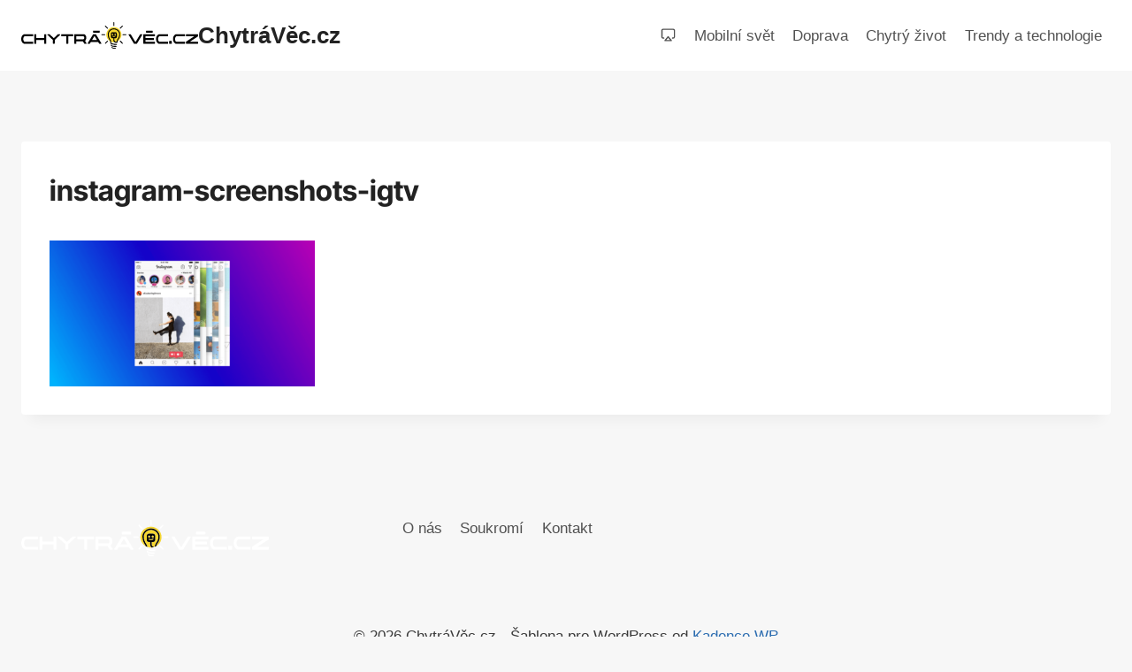

--- FILE ---
content_type: text/css
request_url: https://www.chytravec.cz/wp-content/themes/chytravec/style.css?ver=2.0.1
body_size: -1037
content:
/*
Theme Name:     Chytrá Věc
Theme URI:      https://design-green-cat.com
Template:       kadence
Author:         Design Green Cat
Author URI:     https://www.design-green-cat.com/
Description:    Kadence child theme for chytravec.cz
Version:        2.0.1
License:        GNU General Public License v3.0 (or later)
License URI:    https://www.gnu.org/licenses/gpl-3.0.html
*/



--- FILE ---
content_type: image/svg+xml
request_url: https://www.chytravec.cz/wp-content/uploads/2025/07/logo-chytra-vec-landn-invert.svg
body_size: 13420
content:
<?xml version="1.0" encoding="UTF-8" standalone="no"?>
<svg xmlns="http://www.w3.org/2000/svg" xmlns:xlink="http://www.w3.org/1999/xlink" xmlns:serif="http://www.serif.com/" width="100%" height="100%" viewBox="0 0 10435 1557" version="1.1" xml:space="preserve" style="fill-rule:evenodd;clip-rule:evenodd;stroke-linejoin:round;stroke-miterlimit:2;">
  <g>
    <path d="M24.584,1123.06c20.302,52.17 54.972,101.553 105.462,128.134c11.595,6.107 23.851,10.877 36.538,14.167c1.81,0.474 3.405,0.69 5.287,0.704l515.555,4.095c6.006,0.057 11.193,-2.055 15.46,-6.293c4.253,-4.224 6.409,-9.397 6.409,-15.403l-0,-76.998c-0,-11.955 -9.742,-21.696 -21.682,-21.71l-341.831,-0.158l-140.692,-0c-36.394,-0 -58.722,-46.28 -68.895,-75.246c-8.994,-25.546 -15.733,-57.53 -15.733,-84.729c0,-47.414 22.989,-145.85 77.171,-159.068l489.995,-0.863c11.954,-0.028 21.667,-9.755 21.667,-21.695l-0,-77.372c-0,-11.955 -9.742,-21.711 -21.696,-21.711l-482.509,0c-67.874,0 -122.861,44.7 -157.057,100.175c-23.851,38.664 -38.32,82.63 -44.498,127.531c-8.535,61.897 -1.652,128.12 21.049,186.44Z" style="fill:#fff;fill-rule:nonzero;"></path>
    <path d="M1358.14,1045.04l0,203.596c0,11.954 9.756,21.71 21.71,21.71l77.301,-0c11.954,-0 21.695,-9.756 21.695,-21.71l0,-518.012c0,-11.955 -9.741,-21.711 -21.695,-21.711l-77.301,0c-11.954,0 -21.71,9.756 -21.71,21.711l0,193.854l-468.183,-0l-0,-193.854c-0,-11.955 -9.742,-21.711 -21.696,-21.711l-77.3,0c-11.955,0 -21.71,9.756 -21.71,21.711l-0,518.012c-0,11.954 9.755,21.71 21.71,21.71l77.3,-0c11.954,-0 21.696,-9.756 21.696,-21.71l-0,-203.596l468.183,0Z" style="fill:#fff;fill-rule:nonzero;"></path>
    <path d="M1859.92,1038.97l0,199.788c0,11.969 9.756,21.711 21.71,21.711l77.286,-0c11.955,-0 21.71,-9.742 21.71,-21.711l0,-199.788l312.29,-292.519c6.653,-6.207 8.708,-15.345 5.36,-23.794c-3.334,-8.462 -11.092,-13.736 -20.187,-13.736l-103.565,0c-5.719,0 -10.647,1.955 -14.843,5.863l-239.415,224.242l-239.401,-224.242c-4.195,-3.908 -9.123,-5.863 -14.842,-5.863l-103.565,0c-9.095,0 -16.854,5.274 -20.187,13.736c-3.333,8.449 -1.279,17.587 5.359,23.794l312.29,292.519Z" style="fill:#fff;fill-rule:nonzero;"></path>
    <path d="M2655.46,829.609l-0,419.031c-0,11.954 9.756,21.71 21.696,21.71l77.3,-0c11.954,-0 21.696,-9.756 21.696,-21.71l-0,-419.031l272.749,0c11.954,0 21.696,-9.741 21.696,-21.696l-0,-77.285c-0,-11.955 -9.742,-21.711 -21.696,-21.711l-666.19,0c-11.954,0 -21.71,9.756 -21.71,21.711l-0,77.285c-0,11.955 9.756,21.696 21.71,21.696l272.749,0Z" style="fill:#fff;fill-rule:nonzero;"></path>
    <path d="M3666.83,1001.95l-415.452,0.704l-0,-173.049l406.616,0c76.28,0 83.708,156.842 8.836,172.345Zm-536.144,-271.326l-0,518.012c-0,11.954 9.741,21.695 21.696,21.695l77.3,0c11.94,0 21.696,-9.741 21.696,-21.695l-0,-125.218l386.903,-0l85.935,136.77c4.095,6.494 10.69,10.143 18.377,10.143l91.338,0c8.118,0 15.072,-4.094 18.995,-11.207c3.922,-7.083 3.692,-15.172 -0.618,-22.04l-88.666,-141.08c10.173,-7.946 19.383,-17.027 27.544,-27.012c32.616,-39.886 47.53,-92.559 48.88,-143.466c1.911,-72.113 -24.67,-160.735 -90.346,-199.285c-10.561,-6.192 -21.912,-10.876 -33.78,-13.85c-1.781,-0.46 -3.347,-0.647 -5.172,-0.661l-476.445,-2.314c-1.495,-0.33 -3.061,-0.503 -4.641,-0.503l-77.3,0c-11.955,0 -21.696,9.756 -21.696,21.711Z" style="fill:#fff;fill-rule:nonzero;"></path>
    <path d="M4468.8,1044.17l-288.382,-0l144.198,-236.513l144.184,236.513Zm259.2,193.178l-315.825,-518.026c-4.066,-6.638 -10.747,-10.403 -18.535,-10.403l-138.048,0c-7.788,0 -14.483,3.765 -18.521,10.403l-315.824,518.026c-4.196,6.868 -4.339,14.886 -0.403,21.912c3.952,7.04 10.863,11.077 18.923,11.077l90.577,0c7.801,0 14.483,-3.75 18.534,-10.402l58.047,-95.217l435.382,-0l58.047,95.217c4.051,6.652 10.747,10.402 18.52,10.402l90.591,0c8.046,0 14.971,-4.037 18.922,-11.077c3.937,-7.026 3.794,-15.044 -0.387,-21.912Z" style="fill:#fff;fill-rule:nonzero;"></path>
    <path d="M7015.93,719.32l-275.723,452.278l-275.738,-452.278c-4.052,-6.638 -10.733,-10.403 -18.535,-10.403l-90.576,0c-8.061,0 -14.972,4.052 -18.923,11.078c-3.951,7.026 -3.793,15.044 0.403,21.926l315.81,518.012c4.052,6.652 10.747,10.402 18.535,10.402l138.048,0c7.787,0 14.483,-3.75 18.535,-10.402l315.824,-518.012c4.181,-6.882 4.325,-14.9 0.388,-21.926c-3.951,-7.026 -10.876,-11.078 -18.923,-11.078l-90.576,0c-7.787,0 -14.483,3.765 -18.549,10.403Z" style="fill:#fff;fill-rule:nonzero;"></path>
    <path d="M7207.92,730.628l0,517.997c0,11.94 9.742,21.696 21.696,21.696l638.617,0c11.955,0 21.711,-9.756 21.711,-21.696l-0,-77.286c-0,-11.954 -9.756,-21.71 -21.711,-21.71l-539.621,0l-0,-99.527l479.276,-0c11.954,-0 21.71,-9.742 21.71,-21.696l-0,-77.286c-0,-11.954 -9.756,-21.71 -21.71,-21.71l-479.276,-0l-0,-99.801l539.621,0c11.955,0 21.711,-9.741 21.711,-21.696l-0,-77.285c-0,-11.955 -9.756,-21.711 -21.711,-21.711l-638.617,0c-11.954,0 -21.696,9.756 -21.696,21.711Z" style="fill:#fff;fill-rule:nonzero;"></path>
    <path d="M7979.58,1123.06c20.302,52.17 54.972,101.553 105.462,128.134c11.595,6.107 23.851,10.877 36.538,14.167c1.81,0.474 3.405,0.69 5.287,0.704l515.555,4.095c6.006,0.057 11.193,-2.055 15.46,-6.293c4.253,-4.224 6.408,-9.397 6.408,-15.403l0,-76.998c0,-11.955 -9.741,-21.696 -21.681,-21.71l-341.831,-0.158l-140.692,-0c-36.394,-0 -58.722,-46.28 -68.895,-75.246c-8.994,-25.546 -15.733,-57.53 -15.733,-84.729c0,-47.414 22.989,-145.85 77.171,-159.068l489.994,-0.863c11.955,-0.028 21.667,-9.755 21.667,-21.695l0,-77.372c0,-11.955 -9.741,-21.711 -21.695,-21.711l-482.509,0c-67.875,0 -122.861,44.7 -157.057,100.175c-23.851,38.664 -38.32,82.63 -44.498,127.531c-8.535,61.897 -1.653,128.12 21.049,186.44Z" style="fill:#fff;fill-rule:nonzero;"></path>
    <path d="M8724.27,1125.32l-0,123.322c-0,11.954 9.741,21.695 21.695,21.695l123.322,0c11.954,0 21.695,-9.741 21.695,-21.695l0,-123.322c0,-11.954 -9.741,-21.695 -21.695,-21.695l-123.322,-0c-11.954,-0 -21.695,9.741 -21.695,21.695Z" style="fill:#fff;fill-rule:nonzero;"></path>
    <path d="M8980.06,1123.06c20.303,52.17 54.973,101.553 105.462,128.134c11.595,6.107 23.851,10.877 36.538,14.167c1.81,0.474 3.405,0.69 5.288,0.704l515.555,4.095c6.005,0.057 11.192,-2.055 15.46,-6.293c4.253,-4.224 6.408,-9.397 6.408,-15.403l-0,-76.998c-0,-11.955 -9.742,-21.696 -21.682,-21.71l-341.83,-0.158l-140.693,-0c-36.394,-0 -58.722,-46.28 -68.894,-75.246c-8.995,-25.546 -15.733,-57.53 -15.733,-84.729c-0,-47.414 22.988,-145.85 77.17,-159.068l489.995,-0.863c11.954,-0.028 21.667,-9.755 21.667,-21.695l-0,-77.372c-0,-11.955 -9.742,-21.711 -21.696,-21.711l-482.509,0c-67.874,0 -122.861,44.7 -157.057,100.175c-23.851,38.664 -38.32,82.63 -44.498,127.531c-8.534,61.897 -1.652,128.12 21.049,186.44Z" style="fill:#fff;fill-rule:nonzero;"></path>
    <path d="M9724.74,1158.38l0,90.261c0,11.954 9.742,21.71 21.682,21.71l666.189,-0c11.955,-0 21.696,-9.756 21.696,-21.71l0,-77.301c0,-11.954 -9.741,-21.695 -21.696,-21.695l-461.243,-0l473.155,-310.638c6.293,-4.124 9.784,-10.604 9.784,-18.133l0,-90.245c0,-11.955 -9.741,-21.711 -21.696,-21.711l-666.189,0c-11.94,0 -21.682,9.756 -21.682,21.711l0,77.285c0,11.955 9.742,21.696 21.682,21.696l461.272,0l-473.169,310.638c-6.293,4.138 -9.785,10.604 -9.785,18.132Z" style="fill:#fff;fill-rule:nonzero;"></path>
    <g>
      <path d="M5467.62,290.751c246.112,-0 445.63,199.511 445.63,445.623c-0,246.112 -199.518,445.623 -445.63,445.623c-246.113,0 -445.631,-199.511 -445.631,-445.623c0,-246.112 199.518,-445.623 445.631,-445.623" style="fill:#f5d630;"></path>
      <path d="M5493.58,943.214c0.125,31.73 0.404,63.583 0.911,94.217c1.772,107.736 88.955,117.285 130.316,115.733l-0.221,-0.372c5.123,-40.547 22.27,-119.795 79.847,-196.553c3.806,-5.075 7.44,-10.273 10.825,-15.527l-0.069,-0.048c32.591,-50.428 63.907,-130.385 64.3,-214.631c0.379,-82.295 -29.399,-169.016 -118.216,-235.619c-6.571,-4.943 -13.879,-10.004 -21.967,-15.23c-55.936,-36.128 -114.651,-52.075 -170.919,-52.075c-53.282,-0 -104.412,14.175 -148.966,38.858c-44.698,24.766 -82.874,60.059 -110.142,102.248c-28.013,43.326 -44.436,94.009 -44.436,147.98c-0,149.497 55.654,239.755 95.774,304.807c22.704,36.817 41.03,66.519 45.47,97.745c6.97,48.794 8.536,84.102 8.729,104.082c37.513,18.616 145.967,63.638 304.185,55.309c15.982,-0.799 29.599,11.487 30.406,27.441c0.814,15.996 -11.473,29.592 -27.448,30.412c-199.4,10.515 -329.903,-59.101 -348.78,-69.836c-10.466,-4.95 -17.361,-15.933 -16.554,-28.178c-0,-0.11 2.523,-37.838 -7.95,-111.066c-2.772,-19.492 -18.216,-44.519 -37.314,-75.504c-43.816,-71.07 -104.606,-169.678 -104.606,-335.212c0,-65.499 19.864,-126.889 53.744,-179.303c32.44,-50.2 77.779,-92.168 130.792,-121.518c53.151,-29.454 113.927,-46.346 177.096,-46.346c66.81,-0 136.294,18.774 202.249,61.383c8.453,5.468 16.919,11.397 25.351,17.706c106.22,79.661 141.817,183.508 141.355,282.143c-0.455,96.705 -36.19,188.17 -73.38,245.719l-0.076,-0.041l-0.028,0.041c-4.605,7.109 -8.997,13.452 -13.134,18.968c-60.501,80.674 -69.05,162.507 -70.263,184.232l0.027,0.09c2.806,16.14 -7.991,31.522 -24.138,34.335c-0.621,0.117 -217.548,40.01 -221.029,-171.243c-0.502,-30.926 -0.793,-63.102 -0.917,-95.147l-55.308,0c-48.86,0 -88.528,-39.668 -88.528,-88.527l0,-177.055c0,-48.86 39.668,-88.528 88.528,-88.528l177.055,-0c48.86,-0 88.528,39.668 88.528,88.528l-0,177.055c-0,48.859 -39.668,88.527 -88.528,88.527l-62.571,0Zm-102.627,-274.304c-25.571,0 -46.332,20.761 -46.332,46.333c0,25.571 20.761,46.332 46.332,46.332c25.572,-0 46.333,-20.761 46.333,-46.332c-0,-25.572 -20.761,-46.333 -46.333,-46.333Zm150.58,0c-25.571,0 -46.332,20.761 -46.332,46.333c-0,25.571 20.761,46.332 46.332,46.332c25.571,-0 46.332,-20.761 46.332,-46.332c0,-25.572 -20.761,-46.333 -46.332,-46.333Zm-162.267,173.586c122.516,59.349 191.942,-19.229 191.942,-19.229c7.888,-8.607 7.305,-21.998 -1.301,-29.887c-8.606,-7.888 -21.998,-7.305 -29.886,1.301c-0,0 -51.716,53.628 -142.312,9.741c-10.507,-5.089 -23.169,-0.691 -28.258,9.815c-5.09,10.507 -0.692,23.169 9.815,28.259Z" style="fill:#fff;"></path>
      <path d="M5248.92,1124.67c-0.082,-0.584 -0.166,-1.171 -0.25,-1.759c-2.772,-19.492 -18.216,-44.519 -37.314,-75.504c-43.816,-71.07 -104.606,-169.678 -104.606,-335.212c0,-65.499 19.864,-126.889 53.744,-179.303c32.44,-50.2 77.779,-92.168 130.792,-121.518c53.151,-29.454 113.927,-46.346 177.096,-46.346c66.81,-0 136.294,18.774 202.249,61.383c8.453,5.468 16.919,11.397 25.351,17.706c106.22,79.661 141.817,183.508 141.355,282.143c-0.455,96.705 -36.19,188.17 -73.38,245.719l-0.076,-0.041l-0.028,0.041c-4.605,7.109 -8.997,13.452 -13.134,18.968c-36.056,48.079 -53.661,96.57 -62.257,132.503c-56.366,32.253 -120.435,52.548 -188.742,57.42c-35.438,-24.798 -63.177,-68.056 -64.404,-142.509c-0.502,-30.926 -0.793,-63.102 -0.917,-95.147l-55.308,0c-48.86,0 -88.528,-39.668 -88.528,-88.527l0,-177.055c0,-48.86 39.668,-88.528 88.528,-88.528l177.055,-0c48.86,-0 88.528,39.668 88.528,88.528l-0,177.055c-0,48.859 -39.668,88.527 -88.528,88.527l-62.571,0c0.125,31.73 0.404,63.583 0.911,94.217c1.772,107.736 88.955,117.285 130.316,115.733l-0.221,-0.372c5.123,-40.547 22.27,-119.795 79.847,-196.553c3.806,-5.075 7.44,-10.273 10.825,-15.527l-0.069,-0.048c32.591,-50.428 63.907,-130.385 64.3,-214.631c0.379,-82.295 -29.399,-169.016 -118.216,-235.619c-6.571,-4.943 -13.879,-10.004 -21.967,-15.23c-55.936,-36.128 -114.651,-52.075 -170.919,-52.075c-53.282,-0 -104.412,14.175 -148.966,38.858c-44.698,24.766 -82.874,60.059 -110.142,102.248c-28.013,43.326 -44.436,94.009 -44.436,147.98c-0,149.497 55.654,239.755 95.774,304.807c22.704,36.817 41.03,66.519 45.47,97.745c2.014,14.097 3.576,27.069 4.785,38.87c-21.485,-8.085 -42.184,-17.784 -61.947,-28.947Zm130.341,-282.174c122.516,59.349 191.942,-19.229 191.942,-19.229c7.888,-8.607 7.305,-21.998 -1.301,-29.887c-8.606,-7.888 -21.998,-7.305 -29.886,1.301c-0,0 -51.716,53.628 -142.312,9.741c-10.507,-5.089 -23.169,-0.691 -28.258,9.815c-5.09,10.507 -0.692,23.169 9.815,28.259Zm162.267,-173.586c-25.571,0 -46.332,20.761 -46.332,46.333c-0,25.571 20.761,46.332 46.332,46.332c25.571,-0 46.332,-20.761 46.332,-46.332c0,-25.572 -20.761,-46.333 -46.332,-46.333Zm-150.58,0c-25.571,0 -46.332,20.761 -46.332,46.333c0,25.571 20.761,46.332 46.332,46.332c25.572,-0 46.333,-20.761 46.333,-46.332c-0,-25.572 -20.761,-46.333 -46.333,-46.333Z"></path>
      <path d="M5344.44,1348.98c-0.034,0.131 -14.948,44.588 252.896,39.817c15.982,-0.262 29.124,12.5 29.372,28.475c0.262,15.982 -12.493,29.15 -28.468,29.385c-345.727,6.143 -309.936,-112.321 -309.854,-112.652c4.151,-15.486 20.029,-24.69 35.515,-20.526c15.471,4.117 24.669,20.023 20.539,35.501" style="fill:#fff;"></path>
      <path d="M5332.68,1467.24c4.282,-15.409 20.222,-24.448 35.632,-20.201c15.409,4.254 24.462,20.208 20.201,35.632c-0.014,0.041 -6.736,18.629 164.466,15.623c15.988,-0.269 29.13,12.466 29.378,28.468c0.248,15.968 -12.486,29.116 -28.468,29.385c-249.27,4.413 -221.264,-88.645 -221.209,-88.907" style="fill:#fff;"></path>
      <path d="M5106.51,333.261c11.59,11.597 11.59,30.405 0,41.995c-11.59,11.597 -30.405,11.597 -41.995,0l-117.582,-117.575c-11.59,-11.596 -11.59,-30.405 -0,-41.995c11.59,-11.597 30.405,-11.597 42.002,-0l117.575,117.575Zm764.226,41.995c-11.583,11.597 -30.399,11.597 -41.996,0c-11.59,-11.59 -11.59,-30.398 0,-41.995l117.582,-117.575c11.59,-11.597 30.399,-11.597 41.989,-0c11.603,11.59 11.603,30.399 -0,41.995l-117.575,117.575Zm-943.508,331.427c16.402,-0 29.702,13.293 29.702,29.695c0,16.41 -13.3,29.709 -29.702,29.709l-166.286,0c-16.402,0 -29.695,-13.299 -29.695,-29.709c-0,-16.402 13.293,-29.695 29.695,-29.695l166.286,-0Zm1080.79,59.404c-16.402,0 -29.695,-13.299 -29.695,-29.709c0,-16.402 13.293,-29.695 29.695,-29.695l166.293,-0c16.402,-0 29.702,13.293 29.702,29.695c0,16.41 -13.3,29.709 -29.702,29.709l-166.293,0Zm-943.542,331.42c11.59,-11.59 30.399,-11.59 41.996,0c11.596,11.59 11.596,30.399 -0,42.003l-117.575,117.567c-11.604,11.59 -30.413,11.59 -42.003,0c-11.596,-11.596 -11.596,-30.405 0,-41.995l117.582,-117.575Zm764.295,42.003c-11.597,-11.604 -11.597,-30.413 -0,-42.003c11.59,-11.59 30.405,-11.59 41.995,0l117.582,117.582c11.59,11.59 11.59,30.399 -0,41.988c-11.59,11.59 -30.399,11.59 -41.995,0l-117.582,-117.567Zm-331.448,-943.529c0,16.402 -13.299,29.709 -29.702,29.709c-16.402,0 -29.702,-13.307 -29.702,-29.709l-0,-166.279c-0,-16.395 13.3,-29.702 29.702,-29.702c16.403,-0 29.702,13.307 29.702,29.702l0,166.279Z" style="fill:#fff;fill-rule:nonzero;"></path>
    </g>
    <path d="M4633.96,530.792l-0,60.417c-0,16.673 -13.536,30.208 -30.209,30.208l-335.416,0c-16.673,0 -30.209,-13.535 -30.209,-30.208l0,-60.417c0,-16.672 13.536,-30.208 30.209,-30.208l335.416,0c16.673,0 30.209,13.536 30.209,30.208Z" style="fill:#fff;"></path>
    <path d="M7758.96,530.792l-0,60.417c-0,16.673 -13.536,30.208 -30.209,30.208l-335.416,0c-16.673,0 -30.209,-13.535 -30.209,-30.208l0,-60.417c0,-16.672 13.536,-30.208 30.209,-30.208l335.416,0c16.673,0 30.209,13.536 30.209,30.208Z" style="fill:#fff;"></path>
  </g>
</svg>
